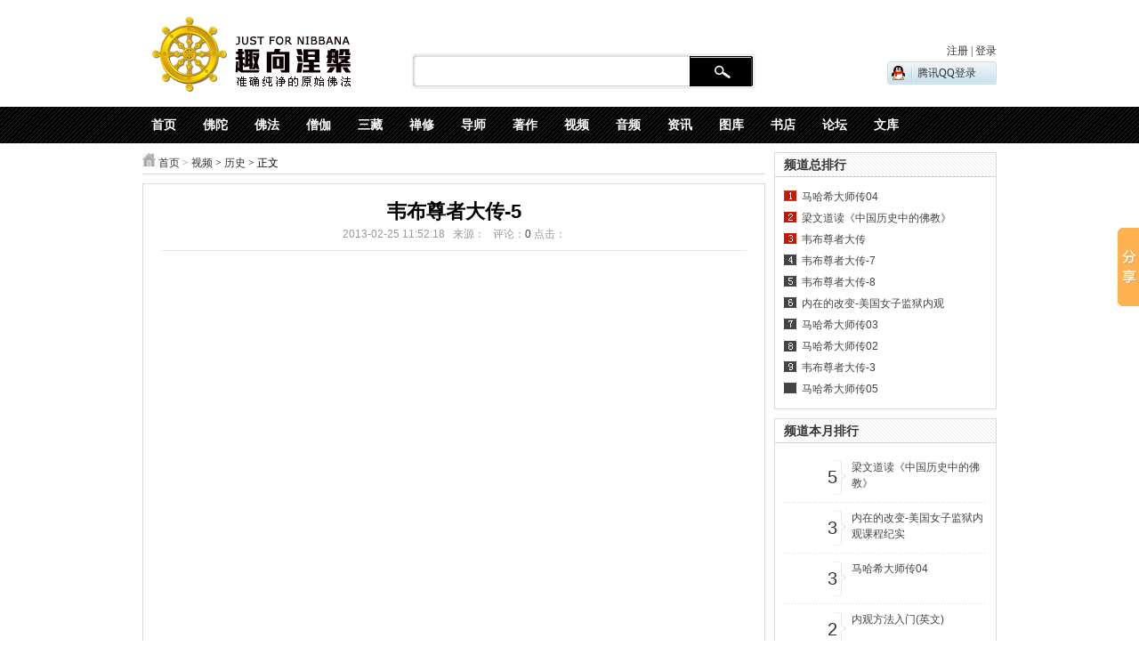

--- FILE ---
content_type: text/html; charset=gbk
request_url: http://www.nibbana.cn/index.php?m=content&c=index&a=show&catid=52&id=152
body_size: 5381
content:
<!DOCTYPE html PUBliC "-//W3C//DTD XHTML 1.0 Transitional//EN" "http://www.w3.org/TR/xhtml1/DTD/xhtml1-transitional.dtd">
<html xmlns="http://www.w3.org/1999/xhtml">
<head>
<meta http-equiv="Content-Type" content="text/html; charset=gbk" />
<meta http-equiv="X-Ua-Compatible" content="IE=7" />
<title>韦布尊者大传-5 - 历史 - 禅修,打坐,止观禅修,内观禅修,禅修入门,上座部佛教,帕奥禅师,葛印卡老师,趣向涅槃</title>
<meta name="keywords" content="韦布尊,者,大">
<meta name="description" content="本网站旨在建立上座部佛教禅修资料库，内容涵括巴利三藏，注疏，尊者大德开示，以理论引导实际禅修，以涅槃为修学目标!">
<meta property="wb:webmaster" content="349b966433f6fae4" />
<meta property="qc:admins" content="1735224456661221616367" />
<link href="http://www.nibbana.cn/statics/css/reset.css" rel="stylesheet" type="text/css" />
<link href="http://www.nibbana.cn/statics/css/category.css" rel="stylesheet" type="text/css" />
<script type="text/javascript" src="http://www.nibbana.cn/statics/js/jquery.min.js"></script>
<script type="text/javascript" src="http://www.nibbana.cn/statics/js/jquery.sgallery.js"></script>
<script type="text/javascript" src="http://www.nibbana.cn/statics/js/search_common.js"></script>
<script type="text/javascript" src="http://www.nibbana.cn/statics/js/MSClass.js"></script>
</head>
<body>
<!--头部-->
<div class="header" style="position:relative">
	<div class="logo" style="padding-top:6px;"><img src="http://www.nibbana.cn/statics/images/logo.png" /></div>
    <div class="searchArea" style="left:310px;">

            <div id="search-first" class="searchArea_search">
			<form target="_blank" id="searchForm" style="z-index: -1;" action="index.php" method="get">
			<input type="hidden" name="m" value="search"/>
			  <input type="hidden" name="c" value="index"/>
			  <input type="hidden" name="a" value="init"/>
			    <input type="hidden" name="typeid" value="1"/>
				<fieldset class="searchbox_search">
					<input type="text" class="input" maxlength="26" value=""  id="keyword" name="q">
					<button id="btnSearch" type="submit">搜 索</button>
				</fieldset>
			</form>

            <div id="keywordInfo-wrap" style="display:none" class="completeDiv">
					<div id="keyword-info" style="display:none"></div>

					<div id="more-info" class="completetips" style="display:none">
					</div>
            </div>
            </div>
        </div>
    <div class="login fr" style="padding-top:35px;">
    	<div class="login lh24 blue"><span class="rt"><script type="text/javascript">document.write('<iframe src="http://www.nibbana.cn/index.php?m=member&c=index&a=mini&forward='+encodeURIComponent(location.href)+'&siteid=1" allowTransparency="true"  width="130" height="55" frameborder="0" scrolling="no"></iframe>')</script></span></div>
        
    </div>
</div>
<!--nav-->
<div class=nav-bar>
<map>
    <ul class="nav-site">
    <li><a href="http://www.nibbana.cn/"><span>首页</span></a> </li>
         <li class=line>| </li>
    <li><a href="http://www.nibbana.cn/html/fotuo/"><span>佛陀</span></a></li>
         <li class=line>| </li>
    <li><a href="http://www.nibbana.cn/html/fofa/"><span>佛法</span></a></li>
         <li class=line>| </li>
    <li><a href="http://www.nibbana.cn/html/sengjia/"><span>僧伽</span></a></li>
         <li class=line>| </li>
    <li><a href="http://www.nibbana.cn/sanzang.html"><span>三藏</span></a></li>
         <li class=line>| </li>
    <li><a href="http://www.nibbana.cn/html/chanxiu/"><span>禅修</span></a></li>
         <li class=line>| </li>
    <li><a href="http://www.nibbana.cn/html/daoshi/"><span>导师</span></a></li>
         <li class=line>| </li>
    <li><a href="http://www.nibbana.cn/html/zhuzuo/"><span>著作</span></a></li>
         <li class=line>| </li>
    <li><a href="http://www.nibbana.cn/index.php?m=content&c=index&a=lists&catid=14"><span>视频</span></a></li>
         <li class=line>| </li>
    <li><a href="http://www.nibbana.cn/html/yinpin/"><span>音频</span></a></li>
         <li class=line>| </li>
    <li><a href="http://www.nibbana.cn/html/zixun/"><span>资讯</span></a></li>
         <li class=line>| </li>
    <li><a href="http://www.nibbana.cn/html/tuku/"><span>图库</span></a></li>
         <li class=line>| </li>
    <li><a href="http://www.sadhu3.com/sjzy_main.asp"><span>书店</span></a></li>
         <li class=line>| </li>
    <li><a href="http://bbs.sutta.org/forum.php"><span>论坛</span></a></li>
         <li class=line>| </li>
    <li><a href="http://www.nibbana.cn/html/wenku2/"><span>文库</span></a></li>
           </ul>  
       </map>
</div>

<!--头部结束--><div class="main">
	<div class="col-left">
    	<div class="crumbs"><a href="http://www.nibbana.cn">首页</a><span> &gt; </span><a href="http://www.nibbana.cn/index.php?m=content&c=index&a=lists&catid=14">视频</a> > <a href="http://www.nibbana.cn/index.php?m=content&c=index&a=lists&catid=52">历史</a> >  正文</div>
        <div id="Article">
        	<h1>韦布尊者大传-5<br />
<span>2013-02-25 11:52:18&nbsp;&nbsp;&nbsp;来源：&nbsp;&nbsp;&nbsp;评论：<a href="#comment_iframe" id="comment">0</a> 点击：</span><span id="hits"></span></h1>
						<div class="content">
							<object data="http://js.tudouui.com/bin/player_online/as2player_0.swf" height="600" id="playerObject" type="application/x-shockwave-flash" width="700"><param name="bgcolor" value="#000000" /><param name="allowfullscreen" value="true" /><param name="allowscriptaccess" value="always" /><param name="wmode" value="opaque" /><param name="quality" value="high" /><param name="flashvars" value="iid=163435108   &amp;hd=1&amp;isAutoPlay=false" /></object>				<!--内容关联投票-->
				                
						</div>
			<div id="pages" class="text-c"></div>
            <p style="margin-bottom:10px">
            <strong>相关热词搜索：</strong><a href="http://www.nibbana.cn/index.php?m=content&c=tag&catid=52&tag=%CE%A4%B2%BC%D7%F0" class="blue">韦布尊</a> 	<a href="http://www.nibbana.cn/index.php?m=content&c=tag&catid=52&tag=%D5%DF" class="blue">者</a> 	<a href="http://www.nibbana.cn/index.php?m=content&c=tag&catid=52&tag=%B4%F3" class="blue">大</a> 	            </p>
            <p class="f14">
                <strong>上一篇：</strong><a href="http://www.nibbana.cn/index.php?m=content&c=index&a=show&catid=52&id=151">韦布尊者大传-4</a><br />
                <strong>下一篇：</strong><a href="http://www.nibbana.cn/index.php?m=content&c=index&a=show&catid=52&id=153">韦布尊者大传-6</a>
            </p>
                                        <div class="related">
                    <h5 class="blue">延伸阅读：</h5>
                    <ul class="list blue lh24 f14">
                                                    <li>·<a href="http://www.nibbana.cn/index.php?m=content&c=index&a=show&catid=52&id=148" target="_blank">韦布尊者大传</a><span>(2013-02-20)</span></li>
                                                    <li>·<a href="http://www.nibbana.cn/index.php?m=content&c=index&a=show&catid=52&id=150" target="_blank">韦布尊者大传-3</a><span>(2013-02-25)</span></li>
                                                    <li>·<a href="http://www.nibbana.cn/index.php?m=content&c=index&a=show&catid=52&id=153" target="_blank">韦布尊者大传-6</a><span>(2013-02-25)</span></li>
                                                    <li>·<a href="http://www.nibbana.cn/index.php?m=content&c=index&a=show&catid=52&id=154" target="_blank">韦布尊者大传-7</a><span>(2013-02-25)</span></li>
                                                    <li>·<a href="http://www.nibbana.cn/index.php?m=content&c=index&a=show&catid=52&id=155" target="_blank">韦布尊者大传-8</a><span>(2013-02-25)</span></li>
                                            </ul>
                </div>
                                  <div class="bk15"></div>
                  </div>
      <div class="Article-Tool">
          分享到：
		  <img src="http://v.t.qq.com/share/images/s/weiboicon16.png" style="padding-bottom:3px;" onclick="postToWb();" class="cu" title="分享到腾讯微博"/><script type="text/javascript">
	function postToWb(){
		var _t = encodeURI(document.title);
		var _url = encodeURIComponent(document.location);
		var _appkey = encodeURI("cba3558104094dbaa4148d8caa436a0b");
		var _pic = encodeURI('http://www.nibbana.cn/uploadfile/sangha/weibuzunzhe/pic/thumb_100_137_552.jpg');
		var _site = '';
		var _u = 'http://v.t.qq.com/share/share.php?url='+_url+'&appkey='+_appkey+'&site='+_site+'&pic='+_pic+'&title='+_t;
		window.open( _u,'', 'width=700, height=680, top=0, left=0, toolbar=no, menubar=no, scrollbars=no, location=yes, resizable=no, status=no' );
	}
</script>
          <script type="text/javascript">document.write('<a href="http://v.t.sina.com.cn/share/share.php?url='+encodeURIComponent(location.href)+'&appkey=3172366919&title='+encodeURIComponent('韦布尊者大传-5')+'" title="分享到新浪微博" class="t1" target="_blank">&nbsp;</a>');</script>
		  <script type="text/javascript">document.write('<a href="http://www.douban.com/recommend/?url='+encodeURIComponent(location.href)+'&title='+encodeURIComponent('韦布尊者大传-5')+'" title="分享到豆瓣" class="t2" target="_blank">&nbsp;</a>');</script>
		  <script type="text/javascript">document.write('<a href="http://share.renren.com/share/buttonshare.do?link='+encodeURIComponent(location.href)+'&title='+encodeURIComponent('韦布尊者大传-5')+'" title="分享到人人" class="t3" target="_blank">&nbsp;</a>');</script>
		  <script type="text/javascript">document.write('<a href="http://www.kaixin001.com/repaste/share.php?rtitle='+encodeURIComponent('韦布尊者大传-5')+'&rurl='+encodeURIComponent(location.href)+'&rcontent=" title="分享到开心网" class="t4" target="_blank">&nbsp;</a>');</script>
		  <script type="text/javascript">document.write('<a href="http://sns.qzone.qq.com/cgi-bin/qzshare/cgi_qzshare_onekey?url='+encodeURIComponent(location.href)+'" title="分享到QQ空间" class="t5" target="_blank">&nbsp;</a>');</script>
      
	  <span id='favorite'>
		<a href="javascript:;" onclick="add_favorite('韦布尊者大传-5');" class="t6">收藏</a>
	  </span>

	  </div>
      <div class="bk10"></div>
            <iframe src="http://www.nibbana.cn/index.php?m=comment&c=index&a=init&commentid=content_52-152-1&iframe=1" width="100%" height="100%" id="comment_iframe" frameborder="0" scrolling="no"></iframe>
      <div class="box">
        		<h5>评论排行</h5>
				             	<ul class="content list blue f14 row-2">
				                	<li>·<a href="http://www.nibbana.cn/html/2013/xuefo_0215/7634.html" target="_blank">死到生——业在死亡和投生过程中的作用</a><span>(0)</span></li>
					                	<li>·<a href="http://www.nibbana.cn/html/2013/zixun1_0325/7778.html" target="_blank">初果圣人只剩七次人天往返。如果这七世...</a><span>(0)</span></li>
					                	<li>·<a href="http://www.nibbana.cn/html/2013/fojiao_0323/7738.html" target="_blank">原始佛教与现存的上座部佛教</a><span>(0)</span></li>
					                	<li>·<a href="http://www.nibbana.cn/index.php?m=content&c=index&a=show&catid=49&id=10" target="_blank">葛印卡内观巴利文慈悲觀_Metta唱诵</a><span>(0)</span></li>
					                	<li>·<a href="http://www.nibbana.cn/html/2013/zhiguan_0512/7832.html" target="_blank">突破止观——帕奥禅师</a><span>(0)</span></li>
					                	<li>·<a href="http://www.nibbana.cn/html/2013/youshengshu_0112/31.html" target="_blank">葛印卡老师内观禅修开示</a><span>(0)</span></li>
					                	<li>·<a href="http://www.nibbana.cn/html/2013/chanxiuzixun3_0525/7981.html" target="_blank">中国内观报名网	 丹东双灵中心 课程列表</a><span>(0)</span></li>
					                	<li>·<a href="http://www.nibbana.cn/html/2013/wenku2_0119/108.html" target="_blank">论藏.法集论</a><span>(0)</span></li>
					                	<li>·<a href="http://www.nibbana.cn/html/2013/wenku2_0118/83.html" target="_blank">炎夏飘雪</a><span>(0)</span></li>
					                </ul>
				        </div>
          </div>
    <div class="col-auto">
        <div class="box">
            <h5 class="title-2">频道总排行</h5>
            <ul class="content digg">
												<li><a href="http://www.nibbana.cn/index.php?m=content&c=index&a=show&catid=52&id=158" target="_blank" title="马哈希大师传04">马哈希大师传04</a></li>
									<li><a href="http://www.nibbana.cn/index.php?m=content&c=index&a=show&catid=52&id=25" target="_blank" title="梁文道读《中国历史中的佛教》">梁文道读《中国历史中的佛教》</a></li>
									<li><a href="http://www.nibbana.cn/index.php?m=content&c=index&a=show&catid=52&id=148" target="_blank" title="韦布尊者大传">韦布尊者大传</a></li>
									<li><a href="http://www.nibbana.cn/index.php?m=content&c=index&a=show&catid=52&id=154" target="_blank" title="韦布尊者大传-7">韦布尊者大传-7</a></li>
									<li><a href="http://www.nibbana.cn/index.php?m=content&c=index&a=show&catid=52&id=155" target="_blank" title="韦布尊者大传-8">韦布尊者大传-8</a></li>
									<li><a href="http://www.nibbana.cn/index.php?m=content&c=index&a=show&catid=52&id=86" target="_blank" title="内在的改变-美国女子监狱内观课程纪实">内在的改变-美国女子监狱内观</a></li>
									<li><a href="http://www.nibbana.cn/index.php?m=content&c=index&a=show&catid=52&id=157" target="_blank" title="马哈希大师传03">马哈希大师传03</a></li>
									<li><a href="http://www.nibbana.cn/index.php?m=content&c=index&a=show&catid=52&id=156" target="_blank" title="马哈希大师传02">马哈希大师传02</a></li>
									<li><a href="http://www.nibbana.cn/index.php?m=content&c=index&a=show&catid=52&id=150" target="_blank" title="韦布尊者大传-3">韦布尊者大传-3</a></li>
									<li><a href="http://www.nibbana.cn/index.php?m=content&c=index&a=show&catid=52&id=159" target="_blank" title="马哈希大师传05">马哈希大师传05</a></li>
							            </ul>
        </div>
        <div class="bk10"></div>
        <div class="box">
            <h5 class="title-2">频道本月排行</h5>
            <ul class="content rank">
											<li><span>5</span><a href="http://www.nibbana.cn/index.php?m=content&c=index&a=show&catid=52&id=25" class="title" title="梁文道读《中国历史中的佛教》">梁文道读《中国历史中的佛教》</a></li>
								<li><span>3</span><a href="http://www.nibbana.cn/index.php?m=content&c=index&a=show&catid=52&id=86" class="title" title="内在的改变-美国女子监狱内观课程纪实">内在的改变-美国女子监狱内观课程纪实</a></li>
								<li><span>3</span><a href="http://www.nibbana.cn/index.php?m=content&c=index&a=show&catid=52&id=158" class="title" title="马哈希大师传04">马哈希大师传04</a></li>
								<li><span>2</span><a href="http://www.nibbana.cn/index.php?m=content&c=index&a=show&catid=52&id=13" class="title" title="内观方法入门(英文)">内观方法入门(英文)</a></li>
								<li><span>2</span><a href="http://www.nibbana.cn/index.php?m=content&c=index&a=show&catid=52&id=157" class="title" title="马哈希大师传03">马哈希大师传03</a></li>
								<li><span>2</span><a href="http://www.nibbana.cn/index.php?m=content&c=index&a=show&catid=52&id=23" class="title" title="斯里兰卡佛教历史">斯里兰卡佛教历史</a></li>
								<li><span>2</span><a href="http://www.nibbana.cn/index.php?m=content&c=index&a=show&catid=52&id=159" class="title" title="马哈希大师传05">马哈希大师传05</a></li>
								<li><span>1</span><a href="http://www.nibbana.cn/index.php?m=content&c=index&a=show&catid=52&id=175" class="title" title="南传圣者-蒂帕嬷">南传圣者-蒂帕嬷</a></li>
								<li><span>1</span><a href="http://www.nibbana.cn/index.php?m=content&c=index&a=show&catid=52&id=24" class="title" title="佛教发展的历史">佛教发展的历史</a></li>
								<li><span>1</span><a href="http://www.nibbana.cn/index.php?m=content&c=index&a=show&catid=52&id=156" class="title" title="马哈希大师传02">马哈希大师传02</a></li>
							            </ul>
        </div>
    </div>
</div>
<script type="text/javascript">
<!--
	function show_ajax(obj) {
		var keywords = $(obj).text();
		var offset = $(obj).offset();
		var jsonitem = '';
		$.getJSON("http://www.nibbana.cn/index.php?m=content&c=index&a=json_list&type=keyword&modelid=11&id=152&keywords="+encodeURIComponent(keywords),
				function(data){
				var j = 1;
				var string = "<div class='point key-float'><div style='position:relative'><div class='arro'></div>";
				string += "<a href='JavaScript:;' onclick='$(this).parent().parent().remove();' hidefocus='true' class='close'><span>关闭</span></a><div class='contents f12'>";
				if(data!=0) {
				  $.each(data, function(i,item){
					j = i+1;
					jsonitem += "<a href='"+item.url+"' target='_blank'>"+j+"、"+item.title+"</a><BR>";
					
				  });
					string += jsonitem;
				} else {
					string += '没有找到相关的信息！';
				}
					string += "</div><span class='o1'></span><span class='o2'></span><span class='o3'></span><span class='o4'></span></div></div>";		
					$(obj).after(string);
					$('.key-float').mouseover(
						function (){
							$(this).siblings().css({"z-index":0})
							$(this).css({"z-index":1001});
						}
					)
					$(obj).next().css({ "left": +offset.left-100, "top": +offset.top+$(obj).height()+12});
				});
	}

	function add_favorite(title) {
		$.getJSON('http://www.nibbana.cn/api.php?op=add_favorite&title='+encodeURIComponent(title)+'&url='+encodeURIComponent(location.href)+'&'+Math.random()+'&callback=?', function(data){
			if(data.status==1)	{
				$("#favorite").html('收藏成功');
			} else {
				alert('请登录');
			}
		});
	}

$(function(){
  $('#Article .content img').LoadImage(true, 660, 660,'http://www.nibbana.cn/statics/images/s_nopic.gif');    
})
//-->
</script>

<script language="JavaScript" src="http://www.nibbana.cn/api.php?op=count&id=152&modelid=11"></script>
<div class="footer">
<p class="info">
<a href="http://www.nibbana.cn/html/about/aboutus/" target="_blank">关于我们</a> |  
<a href="http://www.nibbana.cn/html/about/contactus/" target="_blank">联系方式</a> |  
<a href="http://www.nibbana.cn/index.php?m=content&c=index&a=lists&catid=4" target="_blank">版权声明</a> |  
<a href="http://www.nibbana.cn/html/about/hr/" target="_blank">招聘信息</a> |  
<a href="http://www.nibbana.cn/index.php?m=link" target="_blank">友情链接</a>
<br />
本站PDF文件较多，推荐使用GOOGLE CHROME浏览器以方便阅读<strong><a href="http://www.nibbana.cn" target="_blank">  趣向涅槃</a></strong> <a href="https://beian.miit.gov.cn/#/Integrated/index/" target="_blank">京ICP备10005986号-2</a> &copy; 
<script type="text/javascript">
var _bdhmProtocol = (("https:" == document.location.protocol) ? " https://" : " http://");
document.write(unescape("%3Cscript src='" + _bdhmProtocol + "hm.baidu.com/h.js%3Ffd823226ba0e81b9c7d1bbe2b6920187' type='text/javascript'%3E%3C/script%3E"));
</script>
</p>
</div>
<script type="text/javascript">
$(function(){
	$(".picbig").each(function(i){
		var cur = $(this).find('.img-wrap').eq(0);
		var w = cur.width();
		var h = cur.height();
	   $(this).find('.img-wrap img').LoadImage(true, w, h,'http://www.nibbana.cn/statics/images/msg_img/loading.gif');
	});
})
</script>
<!-- Baidu Button BEGIN -->
<script type="text/javascript" id="bdshare_js" data="type=slide&img=0&pos=right&uid=6589670" ></script>
<script type="text/javascript" id="bdshell_js"></script>
<script type="text/javascript">
document.getElementById("bdshell_js").src = "http://bdimg.share.baidu.com/static/js/shell_v2.js?cdnversion=" + Math.ceil(new Date()/3600000);
</script>
<!-- Baidu Button END -->
</body>
</html>

--- FILE ---
content_type: text/html; charset=gbk
request_url: http://www.nibbana.cn/index.php?m=member&c=index&a=mini&forward=http%3A%2F%2Fwww.nibbana.cn%2Findex.php%3Fm%3Dcontent%26c%3Dindex%26a%3Dshow%26catid%3D52%26id%3D152&siteid=1
body_size: 727
content:
<style>
body,html{background:none; padding:0; margin:0}
.log{line-height:24px;*line-height:27px; height:24px;float:right; font-size:12px}
.log span{color:#333333}
.log a{color:#333333;text-decoration: none;}
.log a:hover{text-decoration: underline;}
.log .snda{ position:relative; bottom:-3px}
.log .upv_btn{height: 24px; padding-left: 14px; position: relative; background:url(http://www.nibbana.cn/statics/images/up_btn.gif) no-repeat 0px 0px; margin-left:0px; margin-right:10px; *background-position:0px 5px;}
.log .r{float:right;}
.log .w27{* width:320px;}
.qqlogin {
    background: url("http://www.nibbana.cn/statics/images/member/mbg.png") no-repeat scroll 0 0 transparent;
    float: right;
	text-algin:left;
    height: 26px;
    margin-bottom: 14px;
    width: 123px;
}
.qqlogin a{
    background: url("http://www.nibbana.cn/statics/images/member/logo/qq_16_16.png") no-repeat scroll 5px 5px transparent;
    float: left;
	
    height: 26px;
	line-height:26px;
    padding-left: 34px;
}
</style>
<body style="background-color:transparent">
<div class="log w27"> <span class="r"><a href="http://www.nibbana.cn/index.php?m=member&c=index&a=register&siteid=1" target="_blank">注册</a> <span>|</span> <a href="http://www.nibbana.cn/index.php?m=member&c=index&a=login&forward=http%3A%2F%2Fwww.nibbana.cn%2Findex.php%3Fm%3Dcontent%26c%3Dindex%26a%3Dshow%26catid%3D52%26id%3D152&siteid=1" target="_top">登录</a></span>
<br>
<span class="qqlogin">
<a target="_blank" href="index.php?m=member&c=index&=public_qq_loginnew">腾讯QQ登录</a>
</span>
</div>
</body>

--- FILE ---
content_type: text/html; charset=gbk
request_url: http://www.nibbana.cn/index.php?m=comment&c=index&a=init&commentid=content_52-152-1&iframe=1
body_size: 2203
content:
<!DOCTYPE html PUBLIC "-//W3C//DTD XHTML 1.0 Transitional//EN" "http://www.w3.org/TR/xhtml1/DTD/xhtml1-transitional.dtd">
<html xmlns="http://www.w3.org/1999/xhtml">
<head>
<meta http-equiv="Content-Type" content="text/html; charset=gbk" />
<meta http-equiv="X-UA-Compatible" content="IE=7" />
<title>禅修,打坐,止观禅修,内观禅修,禅修入门,上座部佛教,帕奥禅师,葛印卡老师,趣向涅槃</title>
<meta name="keywords" content="上座部佛教,打坐,禅修,内观,四念处，四圣谛，八圣道，巴利三藏，阿含经，阿毗达摩，清净道论，帕奥禅师,玛欣德尊者,葛印卡老师；">
<meta name="description" content="本网站旨在建立上座部佛教禅修资料库，内容涵括巴利三藏，注疏，尊者大德开示，以理论引导实际禅修，以涅槃为修学目标!">
<link href="http://www.nibbana.cn/statics/css/reset.css" rel="stylesheet" type="text/css" />
<link href="http://www.nibbana.cn/statics/css/default_blue.css" rel="stylesheet" type="text/css" />
<script language="javascript" type="text/javascript" src="http://www.nibbana.cn/statics/js/jquery.min.js"></script>
<script language="javascript" type="text/javascript" src="http://www.nibbana.cn/statics/js/jquery.sgallery.js"></script>
<style>
body{background:none;}
</style>
</head>
<body onload="iframe_height()">
<div id="bodyheight">
<form action="http://www.nibbana.cn/index.php?m=comment&c=index&a=post&commentid=content_52-152-1" method="post" onsubmit="return on_submit()">
<input type="hidden" name="title" value="%CE%A4%B2%BC%D7%F0%D5%DF%B4%F3%B4%AB-5">
<input type="hidden" name="url" value="http%3A%2F%2Fwww.nibbana.cn%2Findex.php%3Fm%3Dcontent%26c%3Dindex%26a%3Dshow%26catid%3D52%26id%3D152">
      <div class="comment-form">
      	<h5><strong>我来说两句</strong><span class="fn rt blue">已有<font color="#FF0000">0</font>条评论，<a href="http://www.nibbana.cn/index.php?m=comment&c=index&a=init&commentid=content_52-152-1" target="_blank">点击全部查看</a></span></h5>
        <div class="posn">我的态度：<input type="radio" name="direction" value="1" /> <img src="http://www.nibbana.cn/statics/images/icon/zheng.png" /> <input type="radio" name="direction" value="2" /> <img src="http://www.nibbana.cn/statics/images/icon/fan.png" /> <input type="radio" name="direction" value="3"  /> <img src="http://www.nibbana.cn/statics/images/icon/zhong.png" />
</div>
        <textarea rows="8" cols="80" name="content"></textarea><br>
				
		  <label>验证码：<input type="text" name="code"  class="input-text" id="yzmText" onfocus="var offset = $(this).offset();$('#yzm').css({'left': +offset.left-8, 'top': +offset.top-$('#yzm').height()});$('#yzm').show();$('#yzmText').data('hide', 1)" onblur='$("#yzmText").data("hide", 0);setTimeout("hide_code()", 3000)' /></label>
		  <div id="yzm" class="yzm"><img id='checkcode' onclick='this.src=this.src+"&"+Math.random()' src='http://www.nibbana.cn/api.php?op=checkcode&code_len=4&font_size=20&width=130&height=50&font_color=&background='><br />点击图片更换</a></div>
        <div class="bk10"></div>
		        <div class="btn"><input type="submit" value="发表评论" /></div>&nbsp;&nbsp;&nbsp;&nbsp;<a href="http://www.nibbana.cn/index.php?m=member&c=index&a=login&forward=http%3A%2F%2Fwww.nibbana.cn%2Findex.php%3Fm%3Dcontent%26c%3Dindex%26a%3Dshow%26catid%3D52%26id%3D152" target="_top" class="blue">登录</a><span> | </span><a href="http://www.nibbana.cn/index.php?m=member&c=index&a=register" class="blue"  target="_top">注册</a> <span style="color:red">需要登陆才可发布评论</span>      </div>  
</form>   
 <div class="bk10"></div>
<script type="text/javascript">
function support(id, commentid) {
	$.getJSON('http://www.nibbana.cn/index.php?m=comment&c=index&a=support&format=jsonp&commentid='+commentid+'&id='+id+'&callback=?', function(data){
		if(data.status == 1) {
			$('#support_'+id).html(parseInt($('#support_'+id).html())+1);
		} else {
			alert(data.msg);
		}
	});
}

function reply(id,commentid) {
	var str = '<form action="http://www.nibbana.cn/index.php?m=comment&c=index&a=post&commentid='+commentid+'&id='+id+'" method="post" onsubmit="return on_submit()"><textarea rows="10" style="width:100%" name="content"></textarea><label>验证码：<input type="text" name="code"  class="input-text" onfocus="var offset = $(this).offset();$(\'#yzm\').css({\'left\': +offset.left-8, \'top\': +offset.top-$(\'#yzm\').height()});$(\'#yzm\').show();$(\'#yzmText\').data(\'hide\', 1)" onblur=\'$("#yzmText").data("hide", 0);setTimeout("hide_code()", 3000)\' /></label>  <div class="btn"><input type="submit" value="发表评论" /></div>&nbsp;&nbsp;&nbsp;&nbsp;<a href="http://www.nibbana.cn/index.php?m=member&c=index&a=login&forward=http%3A%2F%2Fwww.nibbana.cn%2Findex.php%3Fm%3Dcontent%26c%3Dindex%26a%3Dshow%26catid%3D52%26id%3D152" class="blue" target="_top">登录</a> | <a href="http://www.nibbana.cn/index.php?m=member&c=index&a=register" class="blue" target="_top">注册</a>  <span style="color:red">需要登陆才可发布评论</span></form>';
	$('#reply_'+id).html(str).toggle();
	iframe_height();
}

function hide_code() {
	if ($('#yzmText').data('hide')==0) {
		$('#yzm').hide();
	}
}
function on_submit() {
	iframe_height(200);
	$('#bodyheight').hide();
	$('#loading').show();
	return true;        
}
function iframe_height(height) {
	if (!height) {
		var height = document.getElementById('bodyheight').scrollHeight;
	}
	$('#top_src').attr('src', "http://www.nibbana.cn/js.html?"+height+'|'+0);
}



</script>
</div>
<iframe width='0' id='top_src' height='0' src=''></iframe>
<div class="hidden text-c" id="loading">
<img src="http://www.nibbana.cn/statics/images/msg_img/loading.gif" /> 正在提交中...
</div>
</body>
</html>

--- FILE ---
content_type: text/javascript
request_url: http://bdimg.share.baidu.com/static/js/shell_v2.js?cdnversion=491400
body_size: 571
content:
var bdShare=bdShare||{version:"1.0"};bdShare.ready=bdShare.ready||function(B,C){C=C||document;if(/complete/.test(C.readyState)){B()}else{if(C.addEventListener){if("interactive"==C.readyState){B()}else{C.addEventListener("DOMContentLoaded",B,false)}}else{var A=function(){A=new Function;B()};void function(){try{C.body.doScroll("left")}catch(D){return setTimeout(arguments.callee,10)}A()}();C.attachEvent("onreadystatechange",function(){("complete"==C.readyState)&&A()})}}};bdShare.loadScript=bdShare.loadScript||function(B){var A=document.createElement("script");A.src=B;bdShare.ready(function(){document.getElementsByTagName("script")[0].parentNode.appendChild(A)})};if(bdShare.fn&&bdShare.fn.init){bdShare.fn.init()}else{bdShare.velocity={start:+new Date};if(!bdShare.ApiPVLogger){bdShare.loadScript("http://bdimg.share.baidu.com/static/js/logger.js?cdnversion="+Math.ceil(new Date()/3600000))}document.getElementById("bdshare_js").src="http://bdimg.share.baidu.com/static/js/bds_s_v2.js?cdnversion="+Math.ceil(new Date()/3600000)}if(+[1,]){var shell=document.getElementById("bdshell_js");shell&&shell.parentNode.removeChild(shell)};